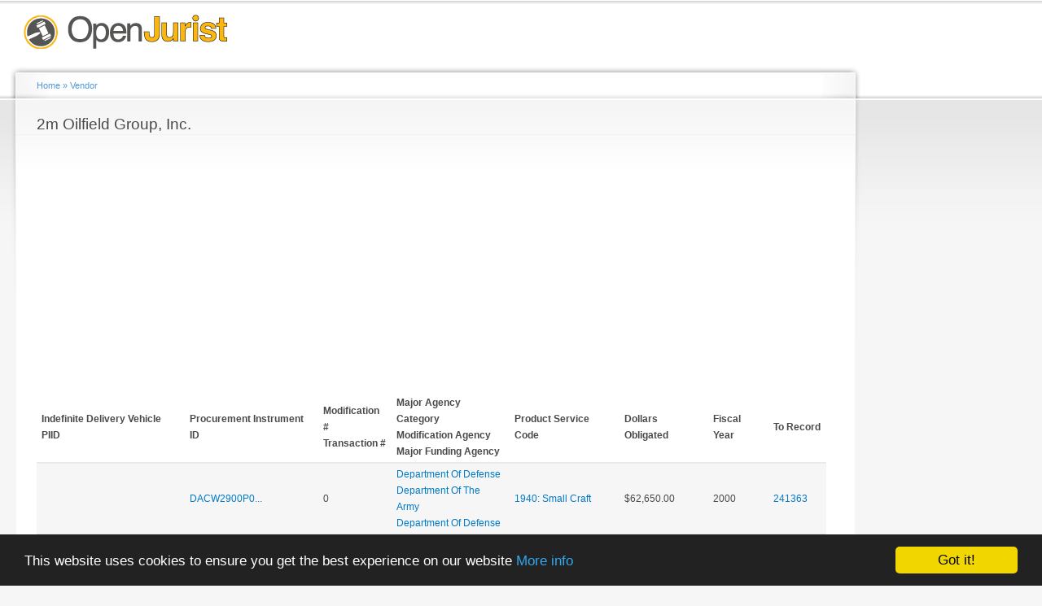

--- FILE ---
content_type: text/html; charset=utf-8
request_url: https://www.google.com/recaptcha/api2/aframe
body_size: 269
content:
<!DOCTYPE HTML><html><head><meta http-equiv="content-type" content="text/html; charset=UTF-8"></head><body><script nonce="_EIA5jQuCJp3VJpVOmIwEw">/** Anti-fraud and anti-abuse applications only. See google.com/recaptcha */ try{var clients={'sodar':'https://pagead2.googlesyndication.com/pagead/sodar?'};window.addEventListener("message",function(a){try{if(a.source===window.parent){var b=JSON.parse(a.data);var c=clients[b['id']];if(c){var d=document.createElement('img');d.src=c+b['params']+'&rc='+(localStorage.getItem("rc::a")?sessionStorage.getItem("rc::b"):"");window.document.body.appendChild(d);sessionStorage.setItem("rc::e",parseInt(sessionStorage.getItem("rc::e")||0)+1);localStorage.setItem("rc::h",'1768664630079');}}}catch(b){}});window.parent.postMessage("_grecaptcha_ready", "*");}catch(b){}</script></body></html>